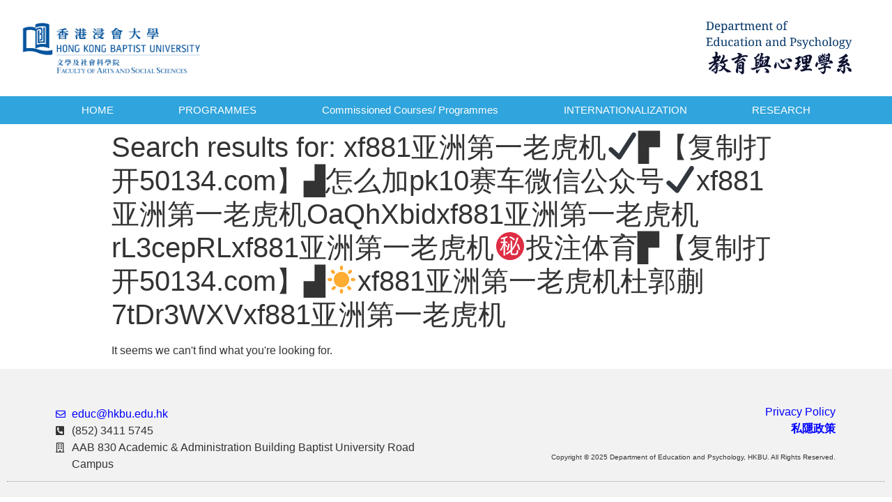

--- FILE ---
content_type: text/html; charset=UTF-8
request_url: https://educ.hkbu.edu.hk/?vm=r&s=xf881%E4%BA%9A%E6%B4%B2%E7%AC%AC%E4%B8%80%E8%80%81%E8%99%8E%E6%9C%BA%E2%9C%94%EF%B8%8F%E2%96%9B%E3%80%90%E5%A4%8D%E5%88%B6%E6%89%93%E5%BC%8050134.com%E3%80%91%E2%96%9F%E6%80%8E%E4%B9%88%E5%8A%A0pk10%E8%B5%9B%E8%BD%A6%E5%BE%AE%E4%BF%A1%E5%85%AC%E4%BC%97%E5%8F%B7%E2%9C%94%EF%B8%8Fxf881%E4%BA%9A%E6%B4%B2%E7%AC%AC%E4%B8%80%E8%80%81%E8%99%8E%E6%9C%BAOaQhXbidxf881%E4%BA%9A%E6%B4%B2%E7%AC%AC%E4%B8%80%E8%80%81%E8%99%8E%E6%9C%BArL3cepRLxf881%E4%BA%9A%E6%B4%B2%E7%AC%AC%E4%B8%80%E8%80%81%E8%99%8E%E6%9C%BA%E3%8A%99%EF%B8%8F%E6%8A%95%E6%B3%A8%E4%BD%93%E8%82%B2%E2%96%9B%E3%80%90%E5%A4%8D%E5%88%B6%E6%89%93%E5%BC%8050134.com%E3%80%91%E2%96%9F%E2%98%80%EF%B8%8Fxf881%E4%BA%9A%E6%B4%B2%E7%AC%AC%E4%B8%80%E8%80%81%E8%99%8E%E6%9C%BA%E6%9D%9C%E9%83%AD%E8%92%AF7tDr3WXVxf881%E4%BA%9A%E6%B4%B2%E7%AC%AC%E4%B8%80%E8%80%81%E8%99%8E%E6%9C%BA
body_size: 8044
content:
<!doctype html>
<html lang="en-US">
<head>
	<meta charset="UTF-8">
		<meta name="viewport" content="width=device-width, initial-scale=1">
	<link rel="profile" href="http://gmpg.org/xfn/11">
	<title>Search Results for &#8220;xf881亚洲第一老虎机✔️▛【复制打开50134.com】▟怎么加pk10赛车微信公众号✔️xf881亚洲第一老虎机OaQhXbidxf881亚洲第一老虎机rL3cepRLxf881亚洲第一老虎机㊙️投注体育▛【复制打开50134.com】▟☀️xf881亚洲第一老虎机杜郭蒯7tDr3WXVxf881亚洲第一老虎机&#8221; &#8211; Department of Education and Psychology</title>
<link rel='dns-prefetch' href='//s.w.org' />
<link rel="alternate" type="application/rss+xml" title="Department of Education and Psychology &raquo; Feed" href="https://educ.hkbu.edu.hk/?feed=rss2" />
<link rel="alternate" type="application/rss+xml" title="Department of Education and Psychology &raquo; Search Results for &#8220;xf881亚洲第一老虎机✔️▛【复制打开50134.com】▟怎么加pk10赛车微信公众号✔️xf881亚洲第一老虎机OaQhXbidxf881亚洲第一老虎机rL3cepRLxf881亚洲第一老虎机㊙️投注体育▛【复制打开50134.com】▟☀️xf881亚洲第一老虎机杜郭蒯7tDr3WXVxf881亚洲第一老虎机&#8221; Feed" href="https://educ.hkbu.edu.hk/?s=xf881%E4%BA%9A%E6%B4%B2%E7%AC%AC%E4%B8%80%E8%80%81%E8%99%8E%E6%9C%BA%E2%9C%94%EF%B8%8F%E2%96%9B%E3%80%90%E5%A4%8D%E5%88%B6%E6%89%93%E5%BC%8050134.com%E3%80%91%E2%96%9F%E6%80%8E%E4%B9%88%E5%8A%A0pk10%E8%B5%9B%E8%BD%A6%E5%BE%AE%E4%BF%A1%E5%85%AC%E4%BC%97%E5%8F%B7%E2%9C%94%EF%B8%8Fxf881%E4%BA%9A%E6%B4%B2%E7%AC%AC%E4%B8%80%E8%80%81%E8%99%8E%E6%9C%BAOaQhXbidxf881%E4%BA%9A%E6%B4%B2%E7%AC%AC%E4%B8%80%E8%80%81%E8%99%8E%E6%9C%BArL3cepRLxf881%E4%BA%9A%E6%B4%B2%E7%AC%AC%E4%B8%80%E8%80%81%E8%99%8E%E6%9C%BA%E3%8A%99%EF%B8%8F%E6%8A%95%E6%B3%A8%E4%BD%93%E8%82%B2%E2%96%9B%E3%80%90%E5%A4%8D%E5%88%B6%E6%89%93%E5%BC%8050134.com%E3%80%91%E2%96%9F%E2%98%80%EF%B8%8Fxf881%E4%BA%9A%E6%B4%B2%E7%AC%AC%E4%B8%80%E8%80%81%E8%99%8E%E6%9C%BA%E6%9D%9C%E9%83%AD%E8%92%AF7tDr3WXVxf881%E4%BA%9A%E6%B4%B2%E7%AC%AC%E4%B8%80%E8%80%81%E8%99%8E%E6%9C%BA&#038;feed=rss2" />
		<script type="text/javascript">
			window._wpemojiSettings = {"baseUrl":"https:\/\/s.w.org\/images\/core\/emoji\/12.0.0-1\/72x72\/","ext":".png","svgUrl":"https:\/\/s.w.org\/images\/core\/emoji\/12.0.0-1\/svg\/","svgExt":".svg","source":{"concatemoji":"https:\/\/educ.hkbu.edu.hk\/wp-includes\/js\/wp-emoji-release.min.js?ver=5.4.2"}};
			/*! This file is auto-generated */
			!function(e,a,t){var r,n,o,i,p=a.createElement("canvas"),s=p.getContext&&p.getContext("2d");function c(e,t){var a=String.fromCharCode;s.clearRect(0,0,p.width,p.height),s.fillText(a.apply(this,e),0,0);var r=p.toDataURL();return s.clearRect(0,0,p.width,p.height),s.fillText(a.apply(this,t),0,0),r===p.toDataURL()}function l(e){if(!s||!s.fillText)return!1;switch(s.textBaseline="top",s.font="600 32px Arial",e){case"flag":return!c([127987,65039,8205,9895,65039],[127987,65039,8203,9895,65039])&&(!c([55356,56826,55356,56819],[55356,56826,8203,55356,56819])&&!c([55356,57332,56128,56423,56128,56418,56128,56421,56128,56430,56128,56423,56128,56447],[55356,57332,8203,56128,56423,8203,56128,56418,8203,56128,56421,8203,56128,56430,8203,56128,56423,8203,56128,56447]));case"emoji":return!c([55357,56424,55356,57342,8205,55358,56605,8205,55357,56424,55356,57340],[55357,56424,55356,57342,8203,55358,56605,8203,55357,56424,55356,57340])}return!1}function d(e){var t=a.createElement("script");t.src=e,t.defer=t.type="text/javascript",a.getElementsByTagName("head")[0].appendChild(t)}for(i=Array("flag","emoji"),t.supports={everything:!0,everythingExceptFlag:!0},o=0;o<i.length;o++)t.supports[i[o]]=l(i[o]),t.supports.everything=t.supports.everything&&t.supports[i[o]],"flag"!==i[o]&&(t.supports.everythingExceptFlag=t.supports.everythingExceptFlag&&t.supports[i[o]]);t.supports.everythingExceptFlag=t.supports.everythingExceptFlag&&!t.supports.flag,t.DOMReady=!1,t.readyCallback=function(){t.DOMReady=!0},t.supports.everything||(n=function(){t.readyCallback()},a.addEventListener?(a.addEventListener("DOMContentLoaded",n,!1),e.addEventListener("load",n,!1)):(e.attachEvent("onload",n),a.attachEvent("onreadystatechange",function(){"complete"===a.readyState&&t.readyCallback()})),(r=t.source||{}).concatemoji?d(r.concatemoji):r.wpemoji&&r.twemoji&&(d(r.twemoji),d(r.wpemoji)))}(window,document,window._wpemojiSettings);
		</script>
		<style type="text/css">
img.wp-smiley,
img.emoji {
	display: inline !important;
	border: none !important;
	box-shadow: none !important;
	height: 1em !important;
	width: 1em !important;
	margin: 0 .07em !important;
	vertical-align: -0.1em !important;
	background: none !important;
	padding: 0 !important;
}
</style>
	<link rel='stylesheet' id='wp-block-library-css'  href='https://educ.hkbu.edu.hk/wp-includes/css/dist/block-library/style.min.css?ver=5.4.2' type='text/css' media='all' />
<link rel='stylesheet' id='hello-elementor-css'  href='https://educ.hkbu.edu.hk/wp-content/themes/hello-elementor/style.min.css?ver=2.2.0' type='text/css' media='all' />
<link rel='stylesheet' id='hello-elementor-theme-style-css'  href='https://educ.hkbu.edu.hk/wp-content/themes/hello-elementor/theme.min.css?ver=2.2.0' type='text/css' media='all' />
<link rel='stylesheet' id='elementor-icons-css'  href='https://educ.hkbu.edu.hk/wp-content/plugins/elementor/assets/lib/eicons/css/elementor-icons.min.css?ver=5.7.0' type='text/css' media='all' />
<link rel='stylesheet' id='elementor-animations-css'  href='https://educ.hkbu.edu.hk/wp-content/plugins/elementor/assets/lib/animations/animations.min.css?ver=2.9.13' type='text/css' media='all' />
<link rel='stylesheet' id='elementor-frontend-css'  href='https://educ.hkbu.edu.hk/wp-content/plugins/elementor/assets/css/frontend.min.css?ver=2.9.13' type='text/css' media='all' />
<style id='elementor-frontend-inline-css' type='text/css'>
.elementor-13947 .elementor-element.elementor-element-e7ab58e > .elementor-container{max-width:1600px;}.elementor-bc-flex-widget .elementor-13947 .elementor-element.elementor-element-eae7567.elementor-column .elementor-column-wrap{align-items:center;}.elementor-13947 .elementor-element.elementor-element-eae7567.elementor-column.elementor-element[data-element_type="column"] > .elementor-column-wrap.elementor-element-populated > .elementor-widget-wrap{align-content:center;align-items:center;}.elementor-13947 .elementor-element.elementor-element-eae7567.elementor-column > .elementor-column-wrap > .elementor-widget-wrap{justify-content:center;}.elementor-13947 .elementor-element.elementor-element-a699f24{text-align:center;}.elementor-bc-flex-widget .elementor-13947 .elementor-element.elementor-element-13d609a.elementor-column .elementor-column-wrap{align-items:center;}.elementor-13947 .elementor-element.elementor-element-13d609a.elementor-column.elementor-element[data-element_type="column"] > .elementor-column-wrap.elementor-element-populated > .elementor-widget-wrap{align-content:center;align-items:center;}.elementor-13947 .elementor-element.elementor-element-13d609a.elementor-column > .elementor-column-wrap > .elementor-widget-wrap{justify-content:center;}.elementor-13947 .elementor-element.elementor-element-f6bfcc6{text-align:center;}.elementor-13947 .elementor-element.elementor-element-f6bfcc6 .elementor-image img{max-width:80%;}.elementor-13947 .elementor-element.elementor-element-3a60ac21:not(.elementor-motion-effects-element-type-background), .elementor-13947 .elementor-element.elementor-element-3a60ac21 > .elementor-motion-effects-container > .elementor-motion-effects-layer{background-color:#30A4DC;}.elementor-13947 .elementor-element.elementor-element-3a60ac21{transition:background 0.3s, border 0.3s, border-radius 0.3s, box-shadow 0.3s;padding:0px 60px 0px 60px;}.elementor-13947 .elementor-element.elementor-element-3a60ac21 > .elementor-background-overlay{transition:background 0.3s, border-radius 0.3s, opacity 0.3s;}.elementor-13947 .elementor-element.elementor-element-dfa1638 > .elementor-column-wrap > .elementor-widget-wrap > .elementor-widget:not(.elementor-widget__width-auto):not(.elementor-widget__width-initial):not(:last-child):not(.elementor-absolute){margin-bottom:20px;}.elementor-13947 .elementor-element.elementor-element-4d9f656a .elementor-menu-toggle{margin:0 auto;font-size:30px;border-width:0px;border-radius:0px;}.elementor-13947 .elementor-element.elementor-element-4d9f656a .elementor-nav-menu .elementor-item{font-size:15px;font-weight:500;}.elementor-13947 .elementor-element.elementor-element-4d9f656a .elementor-nav-menu--main .elementor-item{color:#ffffff;padding-top:10px;padding-bottom:10px;}.elementor-13947 .elementor-element.elementor-element-4d9f656a .elementor-nav-menu--main .elementor-item:hover,
					.elementor-13947 .elementor-element.elementor-element-4d9f656a .elementor-nav-menu--main .elementor-item.elementor-item-active,
					.elementor-13947 .elementor-element.elementor-element-4d9f656a .elementor-nav-menu--main .elementor-item.highlighted,
					.elementor-13947 .elementor-element.elementor-element-4d9f656a .elementor-nav-menu--main .elementor-item:focus{color:#fff;}.elementor-13947 .elementor-element.elementor-element-4d9f656a .elementor-nav-menu--main:not(.e--pointer-framed) .elementor-item:before,
					.elementor-13947 .elementor-element.elementor-element-4d9f656a .elementor-nav-menu--main:not(.e--pointer-framed) .elementor-item:after{background-color:#23A455;}.elementor-13947 .elementor-element.elementor-element-4d9f656a .e--pointer-framed .elementor-item:before,
					.elementor-13947 .elementor-element.elementor-element-4d9f656a .e--pointer-framed .elementor-item:after{border-color:#23A455;}.elementor-13947 .elementor-element.elementor-element-4d9f656a .elementor-nav-menu--main .elementor-item.elementor-item-active{color:#FFFFFF;}.elementor-13947 .elementor-element.elementor-element-4d9f656a .elementor-nav-menu--dropdown a, .elementor-13947 .elementor-element.elementor-element-4d9f656a .elementor-menu-toggle{color:#FFFFFF;}.elementor-13947 .elementor-element.elementor-element-4d9f656a .elementor-nav-menu--dropdown{background-color:#23A455;}.elementor-13947 .elementor-element.elementor-element-4d9f656a .elementor-nav-menu--dropdown a:hover,
					.elementor-13947 .elementor-element.elementor-element-4d9f656a .elementor-nav-menu--dropdown a.elementor-item-active,
					.elementor-13947 .elementor-element.elementor-element-4d9f656a .elementor-nav-menu--dropdown a.highlighted,
					.elementor-13947 .elementor-element.elementor-element-4d9f656a .elementor-menu-toggle:hover{color:#FFFFFF;}.elementor-13947 .elementor-element.elementor-element-4d9f656a .elementor-nav-menu--dropdown a:hover,
					.elementor-13947 .elementor-element.elementor-element-4d9f656a .elementor-nav-menu--dropdown a.elementor-item-active,
					.elementor-13947 .elementor-element.elementor-element-4d9f656a .elementor-nav-menu--dropdown a.highlighted{background-color:#61CE70;}.elementor-13947 .elementor-element.elementor-element-4d9f656a .elementor-nav-menu--dropdown .elementor-item, .elementor-13947 .elementor-element.elementor-element-4d9f656a .elementor-nav-menu--dropdown  .elementor-sub-item{font-size:15px;}.elementor-13947 .elementor-element.elementor-element-4d9f656a div.elementor-menu-toggle{color:#ffffff;}.elementor-13947 .elementor-element.elementor-element-4d9f656a div.elementor-menu-toggle:hover{color:#e82a00;}.elementor-13947 .elementor-element.elementor-element-4d9f656a > .elementor-widget-container{background-color:#30A4DC;}@media(max-width:1024px){.elementor-13947 .elementor-element.elementor-element-3a60ac21{padding:0px 0px 0px 0px;}}@media(max-width:767px){.elementor-13947 .elementor-element.elementor-element-f6bfcc6{text-align:center;}.elementor-13947 .elementor-element.elementor-element-3a60ac21{padding:0px 0px 0px 0px;}.elementor-13947 .elementor-element.elementor-element-dfa1638{width:100%;}}
.elementor-13952 .elementor-element.elementor-element-3acd8620 > .elementor-container > .elementor-row > .elementor-column > .elementor-column-wrap > .elementor-widget-wrap{align-content:center;align-items:center;}.elementor-13952 .elementor-element.elementor-element-3acd8620:not(.elementor-motion-effects-element-type-background), .elementor-13952 .elementor-element.elementor-element-3acd8620 > .elementor-motion-effects-container > .elementor-motion-effects-layer{background-color:#f2f2f2;}.elementor-13952 .elementor-element.elementor-element-3acd8620{transition:background 0.3s, border 0.3s, border-radius 0.3s, box-shadow 0.3s;padding:30px 0px 30px 0px;}.elementor-13952 .elementor-element.elementor-element-3acd8620 > .elementor-background-overlay{transition:background 0.3s, border-radius 0.3s, opacity 0.3s;}.elementor-13952 .elementor-element.elementor-element-256c05c6 > .elementor-container > .elementor-row > .elementor-column > .elementor-column-wrap > .elementor-widget-wrap{align-content:center;align-items:center;}.elementor-13952 .elementor-element.elementor-element-256c05c6{border-style:dotted;border-width:0px 0px 1px 0px;border-color:#9b9b9b;transition:background 0.3s, border 0.3s, border-radius 0.3s, box-shadow 0.3s;margin-top:0px;margin-bottom:-18px;padding:0px 0px -9px 0px;}.elementor-13952 .elementor-element.elementor-element-256c05c6 > .elementor-background-overlay{transition:background 0.3s, border-radius 0.3s, opacity 0.3s;}.elementor-13952 .elementor-element.elementor-element-066f482 .elementor-icon-list-icon i{font-size:14px;}.elementor-13952 .elementor-element.elementor-element-066f482 .elementor-icon-list-icon svg{width:14px;}.elementor-bc-flex-widget .elementor-13952 .elementor-element.elementor-element-3c2a7f32.elementor-column .elementor-column-wrap{align-items:flex-end;}.elementor-13952 .elementor-element.elementor-element-3c2a7f32.elementor-column.elementor-element[data-element_type="column"] > .elementor-column-wrap.elementor-element-populated > .elementor-widget-wrap{align-content:flex-end;align-items:flex-end;}.elementor-13952 .elementor-element.elementor-element-3c2a7f32 > .elementor-column-wrap > .elementor-widget-wrap > .elementor-widget:not(.elementor-widget__width-auto):not(.elementor-widget__width-initial):not(:last-child):not(.elementor-absolute){margin-bottom:0px;}@media(min-width:768px){.elementor-13952 .elementor-element.elementor-element-2730baf3{width:52.456%;}.elementor-13952 .elementor-element.elementor-element-3c2a7f32{width:47.501%;}}@media(max-width:1024px){.elementor-13952 .elementor-element.elementor-element-3acd8620{padding:30px 20px 30px 20px;}}@media(max-width:767px){.elementor-13952 .elementor-element.elementor-element-3acd8620{padding:25px 20px 25px 20px;}.elementor-13952 .elementor-element.elementor-element-1431524e{width:100%;}.elementor-bc-flex-widget .elementor-13952 .elementor-element.elementor-element-1431524e.elementor-column .elementor-column-wrap{align-items:center;}.elementor-13952 .elementor-element.elementor-element-1431524e.elementor-column.elementor-element[data-element_type="column"] > .elementor-column-wrap.elementor-element-populated > .elementor-widget-wrap{align-content:center;align-items:center;}.elementor-13952 .elementor-element.elementor-element-1431524e.elementor-column > .elementor-column-wrap > .elementor-widget-wrap{justify-content:center;}.elementor-bc-flex-widget .elementor-13952 .elementor-element.elementor-element-2730baf3.elementor-column .elementor-column-wrap{align-items:center;}.elementor-13952 .elementor-element.elementor-element-2730baf3.elementor-column.elementor-element[data-element_type="column"] > .elementor-column-wrap.elementor-element-populated > .elementor-widget-wrap{align-content:center;align-items:center;}.elementor-13952 .elementor-element.elementor-element-2730baf3.elementor-column > .elementor-column-wrap > .elementor-widget-wrap{justify-content:center;}.elementor-13952 .elementor-element.elementor-element-3c2a7f32{width:70%;}}@media(max-width:1024px) and (min-width:768px){.elementor-13952 .elementor-element.elementor-element-1431524e{width:100%;}}
</style>
<link rel='stylesheet' id='elementor-pro-css'  href='https://educ.hkbu.edu.hk/wp-content/plugins/elementor-pro/assets/css/frontend.min.css?ver=2.10.3' type='text/css' media='all' />
<link rel='stylesheet' id='uael-frontend-css'  href='https://educ.hkbu.edu.hk/wp-content/plugins/ultimate-elementor/assets/min-css/uael-frontend.min.css?ver=1.25.1' type='text/css' media='all' />
<link rel='stylesheet' id='tablepress-default-css'  href='https://educ.hkbu.edu.hk/wp-content/plugins/tablepress/css/default.min.css?ver=1.11' type='text/css' media='all' />
<link rel='stylesheet' id='elementor-icons-shared-0-css'  href='https://educ.hkbu.edu.hk/wp-content/plugins/elementor/assets/lib/font-awesome/css/fontawesome.min.css?ver=5.12.0' type='text/css' media='all' />
<link rel='stylesheet' id='elementor-icons-fa-regular-css'  href='https://educ.hkbu.edu.hk/wp-content/plugins/elementor/assets/lib/font-awesome/css/regular.min.css?ver=5.12.0' type='text/css' media='all' />
<link rel='stylesheet' id='elementor-icons-fa-solid-css'  href='https://educ.hkbu.edu.hk/wp-content/plugins/elementor/assets/lib/font-awesome/css/solid.min.css?ver=5.12.0' type='text/css' media='all' />
<link rel='stylesheet' id='ws-plugin--s2member-css'  href='https://educ.hkbu.edu.hk/wp-content/plugins/s2member/s2member-o.php?ws_plugin__s2member_css=1&#038;qcABC=1&#038;ver=200301-2045031293' type='text/css' media='all' />
<script type='text/javascript'>
/* <![CDATA[ */
var uael_script = {"ajax_url":"https:\/\/educ.hkbu.edu.hk\/wp-admin\/admin-ajax.php"};
var uael_particles_script = {"uael_particles_url":"https:\/\/educ.hkbu.edu.hk\/wp-content\/plugins\/ultimate-elementor\/assets\/min-js\/uael-particles.min.js","particles_url":"https:\/\/educ.hkbu.edu.hk\/wp-content\/plugins\/ultimate-elementor\/assets\/lib\/particles\/particles.min.js"};
var uael = {"ajax_url":"https:\/\/educ.hkbu.edu.hk\/wp-admin\/admin-ajax.php"};
/* ]]> */
</script>
<script type='text/javascript' src='https://educ.hkbu.edu.hk/wp-includes/js/jquery/jquery.js?ver=1.12.4-wp'></script>
<script type='text/javascript' src='https://educ.hkbu.edu.hk/wp-includes/js/jquery/jquery-migrate.min.js?ver=1.4.1'></script>
<link rel='https://api.w.org/' href='https://educ.hkbu.edu.hk/index.php?rest_route=/' />
<link rel="EditURI" type="application/rsd+xml" title="RSD" href="https://educ.hkbu.edu.hk/xmlrpc.php?rsd" />
<link rel="wlwmanifest" type="application/wlwmanifest+xml" href="https://educ.hkbu.edu.hk/wp-includes/wlwmanifest.xml" /> 
<meta name="generator" content="WordPress 5.4.2" />
<link rel="icon" href="https://educ.hkbu.edu.hk/wp-content/uploads/2019/12/DSE-30th-logo_final_01_path-150x150.png" sizes="32x32" />
<link rel="icon" href="https://educ.hkbu.edu.hk/wp-content/uploads/2019/12/DSE-30th-logo_final_01_path-e1577758917350.png" sizes="192x192" />
<link rel="apple-touch-icon" href="https://educ.hkbu.edu.hk/wp-content/uploads/2019/12/DSE-30th-logo_final_01_path-e1577758917350.png" />
<meta name="msapplication-TileImage" content="https://educ.hkbu.edu.hk/wp-content/uploads/2019/12/DSE-30th-logo_final_01_path-e1577758917350.png" />
		<style type="text/css" id="wp-custom-css">
			a {
  color: blue;
}		</style>
		</head>
<body class="search search-no-results wp-custom-logo elementor-default elementor-kit-21837">

		<div data-elementor-type="header" data-elementor-id="13947" class="elementor elementor-13947 elementor-location-header" data-elementor-settings="[]">
		<div class="elementor-inner">
			<div class="elementor-section-wrap">
						<section class="elementor-element elementor-element-e7ab58e elementor-section-boxed elementor-section-height-default elementor-section-height-default elementor-section elementor-top-section" data-id="e7ab58e" data-element_type="section">
						<div class="elementor-container elementor-column-gap-extended">
				<div class="elementor-row">
				<div class="elementor-element elementor-element-eae7567 elementor-column elementor-col-25 elementor-top-column" data-id="eae7567" data-element_type="column">
			<div class="elementor-column-wrap  elementor-element-populated">
					<div class="elementor-widget-wrap">
				<div class="elementor-element elementor-element-a699f24 elementor-widget elementor-widget-image" data-id="a699f24" data-element_type="widget" data-widget_type="image.default">
				<div class="elementor-widget-container">
					<div class="elementor-image">
											<a href="https://fass.hkbu.edu.hk/">
							<img width="1331" height="495" src="https://educ.hkbu.edu.hk/wp-content/uploads/2024/06/SubBranding_FacultyOfArtsAndSocialScience_textFormat_bilingual.png" class="attachment-full size-full" alt="" srcset="https://educ.hkbu.edu.hk/wp-content/uploads/2024/06/SubBranding_FacultyOfArtsAndSocialScience_textFormat_bilingual.png 1331w, https://educ.hkbu.edu.hk/wp-content/uploads/2024/06/SubBranding_FacultyOfArtsAndSocialScience_textFormat_bilingual-300x112.png 300w, https://educ.hkbu.edu.hk/wp-content/uploads/2024/06/SubBranding_FacultyOfArtsAndSocialScience_textFormat_bilingual-1024x381.png 1024w, https://educ.hkbu.edu.hk/wp-content/uploads/2024/06/SubBranding_FacultyOfArtsAndSocialScience_textFormat_bilingual-768x286.png 768w" sizes="(max-width: 1331px) 100vw, 1331px" />								</a>
											</div>
				</div>
				</div>
						</div>
			</div>
		</div>
				<div class="elementor-element elementor-element-48fb19a elementor-column elementor-col-25 elementor-top-column" data-id="48fb19a" data-element_type="column">
			<div class="elementor-column-wrap">
					<div class="elementor-widget-wrap">
						</div>
			</div>
		</div>
				<div class="elementor-element elementor-element-103f7e2 elementor-column elementor-col-25 elementor-top-column" data-id="103f7e2" data-element_type="column">
			<div class="elementor-column-wrap">
					<div class="elementor-widget-wrap">
						</div>
			</div>
		</div>
				<div class="elementor-element elementor-element-13d609a elementor-column elementor-col-25 elementor-top-column" data-id="13d609a" data-element_type="column">
			<div class="elementor-column-wrap  elementor-element-populated">
					<div class="elementor-widget-wrap">
				<div class="elementor-element elementor-element-f6bfcc6 elementor-widget elementor-widget-image" data-id="f6bfcc6" data-element_type="widget" data-widget_type="image.default">
				<div class="elementor-widget-container">
					<div class="elementor-image">
											<a href="/index.php">
							<img width="1385" height="530" src="https://educ.hkbu.edu.hk/wp-content/uploads/2020/01/logo1025_1.png" class="attachment-full size-full" alt="" srcset="https://educ.hkbu.edu.hk/wp-content/uploads/2020/01/logo1025_1.png 1385w, https://educ.hkbu.edu.hk/wp-content/uploads/2020/01/logo1025_1-300x115.png 300w, https://educ.hkbu.edu.hk/wp-content/uploads/2020/01/logo1025_1-1024x392.png 1024w, https://educ.hkbu.edu.hk/wp-content/uploads/2020/01/logo1025_1-768x294.png 768w" sizes="(max-width: 1385px) 100vw, 1385px" />								</a>
											</div>
				</div>
				</div>
						</div>
			</div>
		</div>
						</div>
			</div>
		</section>
				<nav class="elementor-element elementor-element-3a60ac21 elementor-section-boxed elementor-section-height-default elementor-section-height-default elementor-section elementor-top-section" data-id="3a60ac21" data-element_type="section" data-settings="{&quot;background_background&quot;:&quot;classic&quot;,&quot;sticky&quot;:&quot;top&quot;,&quot;sticky_on&quot;:[&quot;desktop&quot;,&quot;tablet&quot;,&quot;mobile&quot;],&quot;sticky_offset&quot;:0,&quot;sticky_effects_offset&quot;:0}">
						<div class="elementor-container elementor-column-gap-no">
				<div class="elementor-row">
				<div class="elementor-element elementor-element-dfa1638 elementor-column elementor-col-100 elementor-top-column" data-id="dfa1638" data-element_type="column">
			<div class="elementor-column-wrap  elementor-element-populated">
					<div class="elementor-widget-wrap">
				<div class="elementor-element elementor-element-4d9f656a elementor-nav-menu__align-justify elementor-nav-menu--dropdown-mobile elementor-nav-menu--stretch elementor-nav-menu__text-align-center elementor-nav-menu--indicator-none elementor-nav-menu--toggle elementor-nav-menu--burger elementor-invisible elementor-widget elementor-widget-nav-menu" data-id="4d9f656a" data-element_type="widget" data-settings="{&quot;full_width&quot;:&quot;stretch&quot;,&quot;_animation&quot;:&quot;none&quot;,&quot;layout&quot;:&quot;horizontal&quot;,&quot;toggle&quot;:&quot;burger&quot;}" data-widget_type="nav-menu.default">
				<div class="elementor-widget-container">
						<nav role="navigation" class="elementor-nav-menu--main elementor-nav-menu__container elementor-nav-menu--layout-horizontal e--pointer-background e--animation-sweep-right"><ul id="menu-1-4d9f656a" class="elementor-nav-menu"><li class="menu-item menu-item-type-custom menu-item-object-custom menu-item-has-children menu-item-22085"><a href="/index.php" class="elementor-item">HOME</a>
<ul class="sub-menu elementor-nav-menu--dropdown">
	<li class="menu-item menu-item-type-custom menu-item-object-custom menu-item-22081"><a href="/?page_id=20398" class="elementor-sub-item">Staff</a></li>
	<li class="menu-item menu-item-type-custom menu-item-object-custom menu-item-22082"><a href="/?page_id=26" class="elementor-sub-item">Facilities</a></li>
	<li class="menu-item menu-item-type-custom menu-item-object-custom menu-item-22083"><a href="/?p=20392" class="elementor-sub-item">Contact Us</a></li>
	<li class="menu-item menu-item-type-custom menu-item-object-custom menu-item-22084"><a href="/wp-login.php" class="elementor-sub-item">EDUC Corner Login</a></li>
</ul>
</li>
<li class="menu-item menu-item-type-custom menu-item-object-custom menu-item-has-children menu-item-22086"><a href="/?page_id=108" class="elementor-item">PROGRAMMES</a>
<ul class="sub-menu elementor-nav-menu--dropdown">
	<li class="menu-item menu-item-type-custom menu-item-object-custom menu-item-has-children menu-item-22087"><a href="/?page_id=141" class="elementor-sub-item">Bachelor Degrees<br>(5-Year Curriculum)</a>
	<ul class="sub-menu elementor-nav-menu--dropdown">
		<li class="menu-item menu-item-type-custom menu-item-object-custom menu-item-22111"><a href="/?page_id=572" class="elementor-sub-item">Bachelor of Arts (Hons) in English <br>Language &#038; Literature and <br>Bachelor of Education (Hons) <br>in English Language Teaching</a></li>
		<li class="menu-item menu-item-type-custom menu-item-object-custom menu-item-22112"><a href="/?page_id=13537" class="elementor-sub-item">Bachelor of Arts (Honours)<br> in History and Bachelor of <br>Education (Honours) in Personal, <br>Social and Humanities Education<br> Teaching</a></li>
		<li class="menu-item menu-item-type-custom menu-item-object-custom menu-item-22113"><a href="/?page_id=13535" class="elementor-sub-item">Bachelor of Social Sciences<br> (Honours) in Geography and <br>Bachelor of Education (Honours)<br> in Personal, Social and Humanities<br> Education Teaching</a></li>
		<li class="menu-item menu-item-type-custom menu-item-object-custom menu-item-22114"><a href="/?page_id=13533" class="elementor-sub-item">Bachelor of Social Sciences <br>(Honours) in Sociology and Bachelor<br> of Education (Honours) in Personal,<br> Social and Humanities Education<br> Teaching</a></li>
	</ul>
</li>
	<li class="menu-item menu-item-type-custom menu-item-object-custom menu-item-has-children menu-item-22088"><a href="/?page_id=198" class="elementor-sub-item">PGDE Programmes</a>
	<ul class="sub-menu elementor-nav-menu--dropdown">
		<li class="menu-item menu-item-type-custom menu-item-object-custom menu-item-22108"><a href="/?page_id=20227" class="elementor-sub-item">Postgraduate Diploma in Education (Full-time)</a></li>
		<li class="menu-item menu-item-type-custom menu-item-object-custom menu-item-22109"><a href="/?page_id=20210" class="elementor-sub-item">Postgraduate Diploma in Education (Part-time) – Traditional Stream</a></li>
		<li class="menu-item menu-item-type-custom menu-item-object-custom menu-item-22110"><a href="/?page_id=20213" class="elementor-sub-item">Postgraduate Diploma in Education (Part-time) – Subject Teaching and Subject Knowledge Stream​</a></li>
	</ul>
</li>
	<li class="menu-item menu-item-type-custom menu-item-object-custom menu-item-has-children menu-item-22089"><a href="/?page_id=13991" class="elementor-sub-item">Taught postgraduate Programmes</a>
	<ul class="sub-menu elementor-nav-menu--dropdown">
		<li class="menu-item menu-item-type-custom menu-item-object-custom menu-item-has-children menu-item-22103"><a href="/?page_id=20282" class="elementor-sub-item">Master of Education</a>
		<ul class="sub-menu elementor-nav-menu--dropdown">
			<li class="menu-item menu-item-type-custom menu-item-object-custom menu-item-22106"><a href="/?page_id=20121" class="elementor-sub-item">Admission for Master of Education</a></li>
			<li class="menu-item menu-item-type-custom menu-item-object-custom menu-item-22107"><a href="/?page_id=13994" class="elementor-sub-item">Concentrations</a></li>
		</ul>
</li>
		<li class="menu-item menu-item-type-custom menu-item-object-custom menu-item-22104"><a href="/?page_id=21551" class="elementor-sub-item">Master of Social Sciences in Psychology</a></li>
		<li class="menu-item menu-item-type-custom menu-item-object-custom menu-item-22105"><a href="/?page_id=9550" class="elementor-sub-item">Doctor of Education (EdD)</a></li>
	</ul>
</li>
	<li class="menu-item menu-item-type-custom menu-item-object-custom menu-item-22090"><a href="/?page_id=20338" class="elementor-sub-item">PhD Programmes</a></li>
	<li class="menu-item menu-item-type-custom menu-item-object-custom menu-item-22091"><a href="/?page_id=394" class="elementor-sub-item">Minor in Psychology</a></li>
</ul>
</li>
<li class="menu-item menu-item-type-custom menu-item-object-custom menu-item-has-children menu-item-22092"><a href="/?page_id=360" class="elementor-item">Commissioned Courses/ Programmes</a>
<ul class="sub-menu elementor-nav-menu--dropdown">
	<li class="menu-item menu-item-type-custom menu-item-object-custom menu-item-22101"><a href="/?page_id=13997" class="elementor-sub-item">Programmes for Aspiring Principals</a></li>
	<li class="menu-item menu-item-type-custom menu-item-object-custom menu-item-22102"><a href="/?page_id=28" class="elementor-sub-item">CPD for Teachers</a></li>
</ul>
</li>
<li class="menu-item menu-item-type-custom menu-item-object-custom menu-item-22093"><a href="/?page_id=16824" class="elementor-item">INTERNATIONALIZATION</a></li>
<li class="menu-item menu-item-type-custom menu-item-object-custom menu-item-has-children menu-item-22094"><a href="/?page_id=75" class="elementor-item">RESEARCH</a>
<ul class="sub-menu elementor-nav-menu--dropdown">
	<li class="menu-item menu-item-type-custom menu-item-object-custom menu-item-22095"><a href="/?page_id=20298" class="elementor-sub-item">Research Interests</a></li>
	<li class="menu-item menu-item-type-custom menu-item-object-custom menu-item-22096"><a href="/?page_id=20364" class="elementor-sub-item">Research Project</a></li>
	<li class="menu-item menu-item-type-custom menu-item-object-custom menu-item-22097"><a href="?page_id=19778" class="elementor-sub-item">PhD students</a></li>
	<li class="menu-item menu-item-type-custom menu-item-object-custom menu-item-22098"><a href="/?page_id=57" class="elementor-sub-item">CLS</a></li>
</ul>
</li>
</ul></nav>
					<div class="elementor-menu-toggle" role="button" tabindex="0" aria-label="Menu Toggle" aria-expanded="false">
			<i class="eicon-menu-bar" aria-hidden="true"></i>
			<span class="elementor-screen-only">Menu</span>
		</div>
			<nav class="elementor-nav-menu--dropdown elementor-nav-menu__container" role="navigation" aria-hidden="true"><ul id="menu-2-4d9f656a" class="elementor-nav-menu"><li class="menu-item menu-item-type-custom menu-item-object-custom menu-item-has-children menu-item-22085"><a href="/index.php" class="elementor-item">HOME</a>
<ul class="sub-menu elementor-nav-menu--dropdown">
	<li class="menu-item menu-item-type-custom menu-item-object-custom menu-item-22081"><a href="/?page_id=20398" class="elementor-sub-item">Staff</a></li>
	<li class="menu-item menu-item-type-custom menu-item-object-custom menu-item-22082"><a href="/?page_id=26" class="elementor-sub-item">Facilities</a></li>
	<li class="menu-item menu-item-type-custom menu-item-object-custom menu-item-22083"><a href="/?p=20392" class="elementor-sub-item">Contact Us</a></li>
	<li class="menu-item menu-item-type-custom menu-item-object-custom menu-item-22084"><a href="/wp-login.php" class="elementor-sub-item">EDUC Corner Login</a></li>
</ul>
</li>
<li class="menu-item menu-item-type-custom menu-item-object-custom menu-item-has-children menu-item-22086"><a href="/?page_id=108" class="elementor-item">PROGRAMMES</a>
<ul class="sub-menu elementor-nav-menu--dropdown">
	<li class="menu-item menu-item-type-custom menu-item-object-custom menu-item-has-children menu-item-22087"><a href="/?page_id=141" class="elementor-sub-item">Bachelor Degrees<br>(5-Year Curriculum)</a>
	<ul class="sub-menu elementor-nav-menu--dropdown">
		<li class="menu-item menu-item-type-custom menu-item-object-custom menu-item-22111"><a href="/?page_id=572" class="elementor-sub-item">Bachelor of Arts (Hons) in English <br>Language &#038; Literature and <br>Bachelor of Education (Hons) <br>in English Language Teaching</a></li>
		<li class="menu-item menu-item-type-custom menu-item-object-custom menu-item-22112"><a href="/?page_id=13537" class="elementor-sub-item">Bachelor of Arts (Honours)<br> in History and Bachelor of <br>Education (Honours) in Personal, <br>Social and Humanities Education<br> Teaching</a></li>
		<li class="menu-item menu-item-type-custom menu-item-object-custom menu-item-22113"><a href="/?page_id=13535" class="elementor-sub-item">Bachelor of Social Sciences<br> (Honours) in Geography and <br>Bachelor of Education (Honours)<br> in Personal, Social and Humanities<br> Education Teaching</a></li>
		<li class="menu-item menu-item-type-custom menu-item-object-custom menu-item-22114"><a href="/?page_id=13533" class="elementor-sub-item">Bachelor of Social Sciences <br>(Honours) in Sociology and Bachelor<br> of Education (Honours) in Personal,<br> Social and Humanities Education<br> Teaching</a></li>
	</ul>
</li>
	<li class="menu-item menu-item-type-custom menu-item-object-custom menu-item-has-children menu-item-22088"><a href="/?page_id=198" class="elementor-sub-item">PGDE Programmes</a>
	<ul class="sub-menu elementor-nav-menu--dropdown">
		<li class="menu-item menu-item-type-custom menu-item-object-custom menu-item-22108"><a href="/?page_id=20227" class="elementor-sub-item">Postgraduate Diploma in Education (Full-time)</a></li>
		<li class="menu-item menu-item-type-custom menu-item-object-custom menu-item-22109"><a href="/?page_id=20210" class="elementor-sub-item">Postgraduate Diploma in Education (Part-time) – Traditional Stream</a></li>
		<li class="menu-item menu-item-type-custom menu-item-object-custom menu-item-22110"><a href="/?page_id=20213" class="elementor-sub-item">Postgraduate Diploma in Education (Part-time) – Subject Teaching and Subject Knowledge Stream​</a></li>
	</ul>
</li>
	<li class="menu-item menu-item-type-custom menu-item-object-custom menu-item-has-children menu-item-22089"><a href="/?page_id=13991" class="elementor-sub-item">Taught postgraduate Programmes</a>
	<ul class="sub-menu elementor-nav-menu--dropdown">
		<li class="menu-item menu-item-type-custom menu-item-object-custom menu-item-has-children menu-item-22103"><a href="/?page_id=20282" class="elementor-sub-item">Master of Education</a>
		<ul class="sub-menu elementor-nav-menu--dropdown">
			<li class="menu-item menu-item-type-custom menu-item-object-custom menu-item-22106"><a href="/?page_id=20121" class="elementor-sub-item">Admission for Master of Education</a></li>
			<li class="menu-item menu-item-type-custom menu-item-object-custom menu-item-22107"><a href="/?page_id=13994" class="elementor-sub-item">Concentrations</a></li>
		</ul>
</li>
		<li class="menu-item menu-item-type-custom menu-item-object-custom menu-item-22104"><a href="/?page_id=21551" class="elementor-sub-item">Master of Social Sciences in Psychology</a></li>
		<li class="menu-item menu-item-type-custom menu-item-object-custom menu-item-22105"><a href="/?page_id=9550" class="elementor-sub-item">Doctor of Education (EdD)</a></li>
	</ul>
</li>
	<li class="menu-item menu-item-type-custom menu-item-object-custom menu-item-22090"><a href="/?page_id=20338" class="elementor-sub-item">PhD Programmes</a></li>
	<li class="menu-item menu-item-type-custom menu-item-object-custom menu-item-22091"><a href="/?page_id=394" class="elementor-sub-item">Minor in Psychology</a></li>
</ul>
</li>
<li class="menu-item menu-item-type-custom menu-item-object-custom menu-item-has-children menu-item-22092"><a href="/?page_id=360" class="elementor-item">Commissioned Courses/ Programmes</a>
<ul class="sub-menu elementor-nav-menu--dropdown">
	<li class="menu-item menu-item-type-custom menu-item-object-custom menu-item-22101"><a href="/?page_id=13997" class="elementor-sub-item">Programmes for Aspiring Principals</a></li>
	<li class="menu-item menu-item-type-custom menu-item-object-custom menu-item-22102"><a href="/?page_id=28" class="elementor-sub-item">CPD for Teachers</a></li>
</ul>
</li>
<li class="menu-item menu-item-type-custom menu-item-object-custom menu-item-22093"><a href="/?page_id=16824" class="elementor-item">INTERNATIONALIZATION</a></li>
<li class="menu-item menu-item-type-custom menu-item-object-custom menu-item-has-children menu-item-22094"><a href="/?page_id=75" class="elementor-item">RESEARCH</a>
<ul class="sub-menu elementor-nav-menu--dropdown">
	<li class="menu-item menu-item-type-custom menu-item-object-custom menu-item-22095"><a href="/?page_id=20298" class="elementor-sub-item">Research Interests</a></li>
	<li class="menu-item menu-item-type-custom menu-item-object-custom menu-item-22096"><a href="/?page_id=20364" class="elementor-sub-item">Research Project</a></li>
	<li class="menu-item menu-item-type-custom menu-item-object-custom menu-item-22097"><a href="?page_id=19778" class="elementor-sub-item">PhD students</a></li>
	<li class="menu-item menu-item-type-custom menu-item-object-custom menu-item-22098"><a href="/?page_id=57" class="elementor-sub-item">CLS</a></li>
</ul>
</li>
</ul></nav>
				</div>
				</div>
						</div>
			</div>
		</div>
						</div>
			</div>
		</nav>
				<section class="elementor-element elementor-element-118f1d1 elementor-section-boxed elementor-section-height-default elementor-section-height-default elementor-section elementor-top-section" data-id="118f1d1" data-element_type="section">
						<div class="elementor-container elementor-column-gap-default">
				<div class="elementor-row">
				<div class="elementor-element elementor-element-8641e51 elementor-column elementor-col-100 elementor-top-column" data-id="8641e51" data-element_type="column">
			<div class="elementor-column-wrap">
					<div class="elementor-widget-wrap">
						</div>
			</div>
		</div>
						</div>
			</div>
		</section>
					</div>
		</div>
		</div>
		<main class="site-main" role="main">
			<header class="page-header">
			<h1 class="entry-title">
				Search results for: 				<span>xf881亚洲第一老虎机✔️▛【复制打开50134.com】▟怎么加pk10赛车微信公众号✔️xf881亚洲第一老虎机OaQhXbidxf881亚洲第一老虎机rL3cepRLxf881亚洲第一老虎机㊙️投注体育▛【复制打开50134.com】▟☀️xf881亚洲第一老虎机杜郭蒯7tDr3WXVxf881亚洲第一老虎机</span>
			</h1>
		</header>
		<div class="page-content">
					<p>It seems we can&#039;t find what you&#039;re looking for.</p>
			</div>

	
	</main>
		<div data-elementor-type="footer" data-elementor-id="13952" class="elementor elementor-13952 elementor-location-footer" data-elementor-settings="[]">
		<div class="elementor-inner">
			<div class="elementor-section-wrap">
						<footer class="elementor-element elementor-element-3acd8620 elementor-section-content-middle elementor-section-full_width elementor-section-height-default elementor-section-height-default elementor-section elementor-top-section" data-id="3acd8620" data-element_type="section" data-settings="{&quot;background_background&quot;:&quot;classic&quot;}">
						<div class="elementor-container elementor-column-gap-default">
				<div class="elementor-row">
				<div class="elementor-element elementor-element-1431524e elementor-column elementor-col-100 elementor-top-column" data-id="1431524e" data-element_type="column">
			<div class="elementor-column-wrap  elementor-element-populated">
					<div class="elementor-widget-wrap">
				<section class="elementor-element elementor-element-256c05c6 elementor-section-content-middle elementor-section-boxed elementor-section-height-default elementor-section-height-default elementor-section elementor-inner-section" data-id="256c05c6" data-element_type="section">
						<div class="elementor-container elementor-column-gap-default">
				<div class="elementor-row">
				<div class="elementor-element elementor-element-2730baf3 elementor-column elementor-col-50 elementor-inner-column" data-id="2730baf3" data-element_type="column">
			<div class="elementor-column-wrap  elementor-element-populated">
					<div class="elementor-widget-wrap">
				<div class="elementor-element elementor-element-066f482 elementor-icon-list--layout-traditional elementor-widget elementor-widget-icon-list" data-id="066f482" data-element_type="widget" data-widget_type="icon-list.default">
				<div class="elementor-widget-container">
					<ul class="elementor-icon-list-items">
							<li class="elementor-icon-list-item" >
					<a href="mailto:educ@hkbu.edu.hk">						<span class="elementor-icon-list-icon">
							<i aria-hidden="true" class="far fa-envelope"></i>						</span>
										<span class="elementor-icon-list-text">educ@hkbu.edu.hk</span>
											</a>
									</li>
								<li class="elementor-icon-list-item" >
											<span class="elementor-icon-list-icon">
							<i aria-hidden="true" class="fas fa-phone-square-alt"></i>						</span>
										<span class="elementor-icon-list-text">(852) 3411 5745</span>
									</li>
								<li class="elementor-icon-list-item" >
											<span class="elementor-icon-list-icon">
							<i aria-hidden="true" class="far fa-building"></i>						</span>
										<span class="elementor-icon-list-text">AAB 830 Academic & Administration Building Baptist University Road Campus</span>
									</li>
						</ul>
				</div>
				</div>
						</div>
			</div>
		</div>
				<div class="elementor-element elementor-element-3c2a7f32 elementor-column elementor-col-50 elementor-inner-column" data-id="3c2a7f32" data-element_type="column">
			<div class="elementor-column-wrap  elementor-element-populated">
					<div class="elementor-widget-wrap">
				<div class="elementor-element elementor-element-655e5da elementor-widget elementor-widget-text-editor" data-id="655e5da" data-element_type="widget" data-widget_type="text-editor.default">
				<div class="elementor-widget-container">
					<div class="elementor-text-editor elementor-clearfix"><p style="text-align: right;"><a href="https://bupdpo.hkbu.edu.hk/policies-and-procedures/pps-pics/" target="_blank" rel="noopener">Privacy Policy</a><br /><a href="https://bupdpo.hkbu.edu.hk/policies-and-procedures/pps-pics/" target="_blank" rel="noopener"><b><span lang="ZH-CN" data-ogsc="rgb(51, 51, 255)">私隱政策</span></b></a></p><p style="text-align: right;"><span style="font-size: 10px;">Copyright © 2025 Department of Education and Psychology, HKBU. All Rights Reserved.</span></p></div>
				</div>
				</div>
						</div>
			</div>
		</div>
						</div>
			</div>
		</section>
						</div>
			</div>
		</div>
						</div>
			</div>
		</footer>
					</div>
		</div>
		</div>
		
<script type='text/javascript' data-cfasync="false" src='https://educ.hkbu.edu.hk/wp-content/plugins/s2member/s2member-o.php?ws_plugin__s2member_js_w_globals=1&#038;qcABC=1&#038;ver=200301-2045031293'></script>
<script type='text/javascript' src='https://educ.hkbu.edu.hk/wp-includes/js/wp-embed.min.js?ver=5.4.2'></script>
<script type='text/javascript' src='https://educ.hkbu.edu.hk/wp-content/plugins/elementor-pro/assets/lib/smartmenus/jquery.smartmenus.min.js?ver=1.0.1'></script>
<script type='text/javascript' src='https://educ.hkbu.edu.hk/wp-content/plugins/elementor/assets/js/frontend-modules.min.js?ver=2.9.13'></script>
<script type='text/javascript' src='https://educ.hkbu.edu.hk/wp-content/plugins/elementor-pro/assets/lib/sticky/jquery.sticky.min.js?ver=2.10.3'></script>
<script type='text/javascript'>
var ElementorProFrontendConfig = {"ajaxurl":"https:\/\/educ.hkbu.edu.hk\/wp-admin\/admin-ajax.php","nonce":"4dded2fe57","i18n":{"toc_no_headings_found":"No headings were found on this page."},"shareButtonsNetworks":{"facebook":{"title":"Facebook","has_counter":true},"twitter":{"title":"Twitter"},"google":{"title":"Google+","has_counter":true},"linkedin":{"title":"LinkedIn","has_counter":true},"pinterest":{"title":"Pinterest","has_counter":true},"reddit":{"title":"Reddit","has_counter":true},"vk":{"title":"VK","has_counter":true},"odnoklassniki":{"title":"OK","has_counter":true},"tumblr":{"title":"Tumblr"},"delicious":{"title":"Delicious"},"digg":{"title":"Digg"},"skype":{"title":"Skype"},"stumbleupon":{"title":"StumbleUpon","has_counter":true},"mix":{"title":"Mix"},"telegram":{"title":"Telegram"},"pocket":{"title":"Pocket","has_counter":true},"xing":{"title":"XING","has_counter":true},"whatsapp":{"title":"WhatsApp"},"email":{"title":"Email"},"print":{"title":"Print"}},
"facebook_sdk":{"lang":"en_US","app_id":""},"lottie":{"defaultAnimationUrl":"https:\/\/educ.hkbu.edu.hk\/wp-content\/plugins\/elementor-pro\/modules\/lottie\/assets\/animations\/default.json"}};
</script>
<script type='text/javascript' src='https://educ.hkbu.edu.hk/wp-content/plugins/elementor-pro/assets/js/frontend.min.js?ver=2.10.3'></script>
<script type='text/javascript' src='https://educ.hkbu.edu.hk/wp-includes/js/jquery/ui/position.min.js?ver=1.11.4'></script>
<script type='text/javascript' src='https://educ.hkbu.edu.hk/wp-content/plugins/elementor/assets/lib/dialog/dialog.min.js?ver=4.7.6'></script>
<script type='text/javascript' src='https://educ.hkbu.edu.hk/wp-content/plugins/elementor/assets/lib/waypoints/waypoints.min.js?ver=4.0.2'></script>
<script type='text/javascript' src='https://educ.hkbu.edu.hk/wp-content/plugins/elementor/assets/lib/swiper/swiper.min.js?ver=5.3.6'></script>
<script type='text/javascript' src='https://educ.hkbu.edu.hk/wp-content/plugins/elementor/assets/lib/share-link/share-link.min.js?ver=2.9.13'></script>
<script type='text/javascript'>
var elementorFrontendConfig = {"environmentMode":{"edit":false,"wpPreview":false},"i18n":{"shareOnFacebook":"Share on Facebook","shareOnTwitter":"Share on Twitter","pinIt":"Pin it","downloadImage":"Download image"},"is_rtl":false,"breakpoints":{"xs":0,"sm":480,"md":768,"lg":1025,"xl":1440,"xxl":1600},"version":"2.9.13","urls":{"assets":"https:\/\/educ.hkbu.edu.hk\/wp-content\/plugins\/elementor\/assets\/"},"settings":{"general":{"elementor_global_image_lightbox":"yes","elementor_lightbox_enable_counter":"yes","elementor_lightbox_enable_fullscreen":"yes","elementor_lightbox_enable_zoom":"yes","elementor_lightbox_enable_share":"yes","elementor_lightbox_title_src":"title","elementor_lightbox_description_src":"description"},"editorPreferences":[]},"post":{"id":0,"title":"Search Results for &#8220;xf881\u4e9a\u6d32\u7b2c\u4e00\u8001\u864e\u673a\u2714\ufe0f\u259b\u3010\u590d\u5236\u6253\u5f0050134.com\u3011\u259f\u600e\u4e48\u52a0pk10\u8d5b\u8f66\u5fae\u4fe1\u516c\u4f17\u53f7\u2714\ufe0fxf881\u4e9a\u6d32\u7b2c\u4e00\u8001\u864e\u673aOaQhXbidxf881\u4e9a\u6d32\u7b2c\u4e00\u8001\u864e\u673arL3cepRLxf881\u4e9a\u6d32\u7b2c\u4e00\u8001\u864e\u673a\u3299\ufe0f\u6295\u6ce8\u4f53\u80b2\u259b\u3010\u590d\u5236\u6253\u5f0050134.com\u3011\u259f\u2600\ufe0fxf881\u4e9a\u6d32\u7b2c\u4e00\u8001\u864e\u673a\u675c\u90ed\u84af7tDr3WXVxf881\u4e9a\u6d32\u7b2c\u4e00\u8001\u864e\u673a&#8221; &#8211; Department of Education and Psychology","excerpt":""}};
</script>
<script type='text/javascript' src='https://educ.hkbu.edu.hk/wp-content/plugins/elementor/assets/js/frontend.min.js?ver=2.9.13'></script>

</body>
</html>
